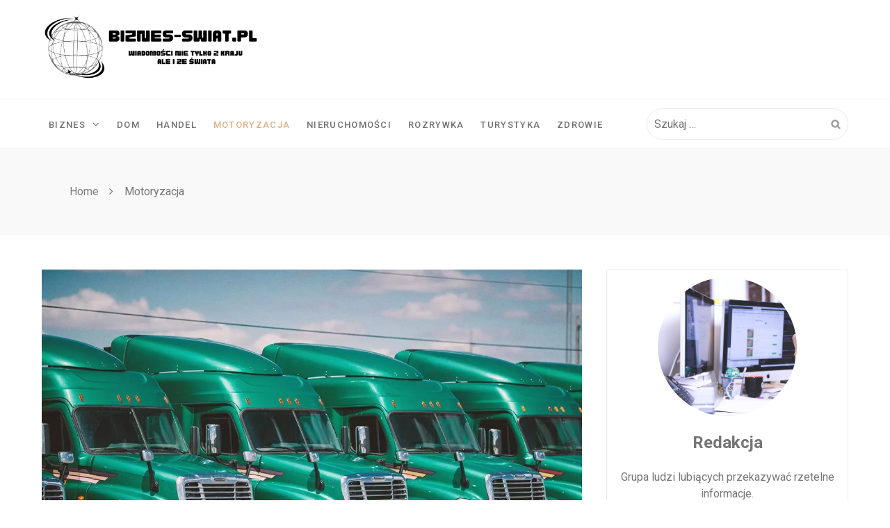

--- FILE ---
content_type: text/html; charset=UTF-8
request_url: https://biznes-swiat.pl/motoryzacja/
body_size: 9948
content:
<!doctype html>
<html lang="pl-PL">
<head itemscope itemtype="http://schema.org/WebSite">
	<meta charset="UTF-8">
	<meta name="viewport" content="width=device-width, initial-scale=1">
	<link rel="profile" href="https://gmpg.org/xfn/11">

	<meta name='robots' content='index, follow, max-image-preview:large, max-snippet:-1, max-video-preview:-1' />

	<!-- This site is optimized with the Yoast SEO plugin v18.0 - https://yoast.com/wordpress/plugins/seo/ -->
	<title>Motoryzacja Archives - Biznes-swiat.pl</title>
	<link rel="canonical" href="https://biznes-swiat.pl/motoryzacja/" />
	<link rel="next" href="https://biznes-swiat.pl/motoryzacja/page/2/" />
	<meta property="og:locale" content="pl_PL" />
	<meta property="og:type" content="article" />
	<meta property="og:title" content="Motoryzacja Archives - Biznes-swiat.pl" />
	<meta property="og:url" content="https://biznes-swiat.pl/motoryzacja/" />
	<meta property="og:site_name" content="Biznes-swiat.pl" />
	<meta name="twitter:card" content="summary_large_image" />
	<script type="application/ld+json" class="yoast-schema-graph">{"@context":"https://schema.org","@graph":[{"@type":"WebSite","@id":"https://biznes-swiat.pl/#website","url":"https://biznes-swiat.pl/","name":"Biznes-swiat.pl","description":"Wiadomości nie tylko z kraju ale i ze świata","potentialAction":[{"@type":"SearchAction","target":{"@type":"EntryPoint","urlTemplate":"https://biznes-swiat.pl/?s={search_term_string}"},"query-input":"required name=search_term_string"}],"inLanguage":"pl-PL"},{"@type":"CollectionPage","@id":"https://biznes-swiat.pl/motoryzacja/#webpage","url":"https://biznes-swiat.pl/motoryzacja/","name":"Motoryzacja Archives - Biznes-swiat.pl","isPartOf":{"@id":"https://biznes-swiat.pl/#website"},"breadcrumb":{"@id":"https://biznes-swiat.pl/motoryzacja/#breadcrumb"},"inLanguage":"pl-PL","potentialAction":[{"@type":"ReadAction","target":["https://biznes-swiat.pl/motoryzacja/"]}]},{"@type":"BreadcrumbList","@id":"https://biznes-swiat.pl/motoryzacja/#breadcrumb","itemListElement":[{"@type":"ListItem","position":1,"name":"Home","item":"https://biznes-swiat.pl/"},{"@type":"ListItem","position":2,"name":"Motoryzacja"}]}]}</script>
	<!-- / Yoast SEO plugin. -->


<link rel='dns-prefetch' href='//fonts.googleapis.com' />
<link rel="alternate" type="application/rss+xml" title="Biznes-swiat.pl &raquo; Kanał z wpisami" href="https://biznes-swiat.pl/feed/" />
<link rel="alternate" type="application/rss+xml" title="Biznes-swiat.pl &raquo; Kanał z komentarzami" href="https://biznes-swiat.pl/comments/feed/" />
<link rel="alternate" type="application/rss+xml" title="Biznes-swiat.pl &raquo; Kanał z wpisami zaszufladkowanymi do kategorii Motoryzacja" href="https://biznes-swiat.pl/motoryzacja/feed/" />
<script type="text/javascript">
window._wpemojiSettings = {"baseUrl":"https:\/\/s.w.org\/images\/core\/emoji\/14.0.0\/72x72\/","ext":".png","svgUrl":"https:\/\/s.w.org\/images\/core\/emoji\/14.0.0\/svg\/","svgExt":".svg","source":{"concatemoji":"https:\/\/biznes-swiat.pl\/wp-includes\/js\/wp-emoji-release.min.js?ver=6.1.9"}};
/*! This file is auto-generated */
!function(e,a,t){var n,r,o,i=a.createElement("canvas"),p=i.getContext&&i.getContext("2d");function s(e,t){var a=String.fromCharCode,e=(p.clearRect(0,0,i.width,i.height),p.fillText(a.apply(this,e),0,0),i.toDataURL());return p.clearRect(0,0,i.width,i.height),p.fillText(a.apply(this,t),0,0),e===i.toDataURL()}function c(e){var t=a.createElement("script");t.src=e,t.defer=t.type="text/javascript",a.getElementsByTagName("head")[0].appendChild(t)}for(o=Array("flag","emoji"),t.supports={everything:!0,everythingExceptFlag:!0},r=0;r<o.length;r++)t.supports[o[r]]=function(e){if(p&&p.fillText)switch(p.textBaseline="top",p.font="600 32px Arial",e){case"flag":return s([127987,65039,8205,9895,65039],[127987,65039,8203,9895,65039])?!1:!s([55356,56826,55356,56819],[55356,56826,8203,55356,56819])&&!s([55356,57332,56128,56423,56128,56418,56128,56421,56128,56430,56128,56423,56128,56447],[55356,57332,8203,56128,56423,8203,56128,56418,8203,56128,56421,8203,56128,56430,8203,56128,56423,8203,56128,56447]);case"emoji":return!s([129777,127995,8205,129778,127999],[129777,127995,8203,129778,127999])}return!1}(o[r]),t.supports.everything=t.supports.everything&&t.supports[o[r]],"flag"!==o[r]&&(t.supports.everythingExceptFlag=t.supports.everythingExceptFlag&&t.supports[o[r]]);t.supports.everythingExceptFlag=t.supports.everythingExceptFlag&&!t.supports.flag,t.DOMReady=!1,t.readyCallback=function(){t.DOMReady=!0},t.supports.everything||(n=function(){t.readyCallback()},a.addEventListener?(a.addEventListener("DOMContentLoaded",n,!1),e.addEventListener("load",n,!1)):(e.attachEvent("onload",n),a.attachEvent("onreadystatechange",function(){"complete"===a.readyState&&t.readyCallback()})),(e=t.source||{}).concatemoji?c(e.concatemoji):e.wpemoji&&e.twemoji&&(c(e.twemoji),c(e.wpemoji)))}(window,document,window._wpemojiSettings);
</script>
<style type="text/css">
img.wp-smiley,
img.emoji {
	display: inline !important;
	border: none !important;
	box-shadow: none !important;
	height: 1em !important;
	width: 1em !important;
	margin: 0 0.07em !important;
	vertical-align: -0.1em !important;
	background: none !important;
	padding: 0 !important;
}
</style>
	<link rel='stylesheet' id='rpt_front_style-css' href='https://biznes-swiat.pl/wp-content/plugins/related-posts-thumbnails/assets/css/front.css?ver=1.9.0' type='text/css' media='all' />
<link rel='stylesheet' id='ta-newspaper-google-fonts-css' href='//fonts.googleapis.com/css?family=Roboto%3A100%2C200%2C300%2C400%2C500%2C700&#038;ver=6.1.9' type='text/css' media='all' />
<link rel='stylesheet' id='font-awesome-css' href='https://biznes-swiat.pl/wp-content/themes/ta-newspaper/css/font-awesome.min.css?ver=6.1.9' type='text/css' media='all' />
<link rel='stylesheet' id='magnific-popup-css' href='https://biznes-swiat.pl/wp-content/themes/ta-newspaper/js/magnific-popup/magnific-popup.min.css?ver=6.1.9' type='text/css' media='all' />
<link rel='stylesheet' id='owl-carousel-css' href='https://biznes-swiat.pl/wp-content/themes/ta-newspaper/js/OwlCarousel/owl.carousel.min.css?ver=6.1.9' type='text/css' media='all' />
<link rel='stylesheet' id='ta-newspaper-style-css' href='https://biznes-swiat.pl/wp-content/themes/ta-newspaper/style.css?ver=6.1.9' type='text/css' media='all' />
<link rel='stylesheet' id='ta-newspaper-responsive-css' href='https://biznes-swiat.pl/wp-content/themes/ta-newspaper/css/responsive.min.css?ver=6.1.9' type='text/css' media='all' />
<script type='text/javascript' src='https://biznes-swiat.pl/wp-includes/js/jquery/jquery.min.js?ver=3.6.1' id='jquery-core-js'></script>
<script type='text/javascript' src='https://biznes-swiat.pl/wp-includes/js/jquery/jquery-migrate.min.js?ver=3.3.2' id='jquery-migrate-js'></script>
<script type='text/javascript' src='https://biznes-swiat.pl/wp-content/themes/ta-newspaper/js/theia-sticky-sidebar/theia-sticky-sidebar.min.js?ver=6.1.9' id='theia-sticky-sidebar-js'></script>
<script type='text/javascript' src='https://biznes-swiat.pl/wp-content/themes/ta-newspaper/js/magnific-popup/jquery.magnific-popup.min.js?ver=6.1.9' id='magnific-popup-js'></script>
<script type='text/javascript' src='https://biznes-swiat.pl/wp-content/themes/ta-newspaper/js/OwlCarousel/owl.carousel.min.js?ver=6.1.9' id='owl-carousel-js'></script>
<script type='text/javascript' src='https://biznes-swiat.pl/wp-content/themes/ta-newspaper/js/superfish.min.js?ver=6.1.9' id='superfish-js'></script>
<script type='text/javascript' src='https://biznes-swiat.pl/wp-content/themes/ta-newspaper/js/ta-newspaper-custom.min.js?ver=6.1.9' id='ta-newspaper-custom-js'></script>
<link rel="https://api.w.org/" href="https://biznes-swiat.pl/wp-json/" /><link rel="alternate" type="application/json" href="https://biznes-swiat.pl/wp-json/wp/v2/categories/4" /><link rel="EditURI" type="application/rsd+xml" title="RSD" href="https://biznes-swiat.pl/xmlrpc.php?rsd" />
<link rel="wlwmanifest" type="application/wlwmanifest+xml" href="https://biznes-swiat.pl/wp-includes/wlwmanifest.xml" />
<meta name="generator" content="WordPress 6.1.9" />
			<style>
			#related_posts_thumbnails li{
				border-right: 1px solid #dddddd;
				background-color: #ffffff			}
			#related_posts_thumbnails li:hover{
				background-color: #eeeeee;
			}
			.relpost_content{
				font-size:	12px;
				color: 		#333333;
			}
			.relpost-block-single{
				background-color: #ffffff;
				border-right: 1px solid  #dddddd;
				border-left: 1px solid  #dddddd;
				margin-right: -1px;
			}
			.relpost-block-single:hover{
				background-color: #eeeeee;
			}
		</style>

	
<!-- Global site tag (gtag.js) - Google Analytics -->
<script async src="https://www.googletagmanager.com/gtag/js?id=UA-147397559-1"></script>
<script>
  window.dataLayer = window.dataLayer || [];
  function gtag(){dataLayer.push(arguments);}
  gtag('js', new Date());

  gtag('config', 'UA-172182517-1');
</script>

  		<style type="text/css">
					.site-title a, 
			.site-description{
				position: absolute;
				clip: rect(1px, 1px, 1px, 1px);
			}
				</style>
		</head>

<body class="archive category category-motoryzacja category-4 wp-custom-logo hfeed right_sidebar" itemscope itemtype="http://schema.org/WebPage" >

    
<div id="page" class="site">
	<a class="skip-link screen-reader-text" href="#content">Skip to content</a>
	<header id="masthead" class="site-header" itemscope itemtype="http://schema.org/WPHeader">

            
                        <div  class="tan-mid-header ta-logo-left-align">
                <div class="tan-container tan-display-flex clearfix">

                   <div class="site-branding">
                                                
                                                            <div class="site-logo">
                                    <a href="https://biznes-swiat.pl/" class="custom-logo-link" rel="home"><img width="1000" height="297" src="https://biznes-swiat.pl/wp-content/uploads/2024/01/cropped-Biznes-swiat.pl_.png" class="custom-logo" alt="Biznes-swiat.pl" decoding="async" srcset="https://biznes-swiat.pl/wp-content/uploads/2024/01/cropped-Biznes-swiat.pl_.png 1000w, https://biznes-swiat.pl/wp-content/uploads/2024/01/cropped-Biznes-swiat.pl_-300x89.png 300w, https://biznes-swiat.pl/wp-content/uploads/2024/01/cropped-Biznes-swiat.pl_-768x228.png 768w" sizes="(max-width: 1000px) 100vw, 1000px" /></a>                                </div>
                                                </div><!-- .site-branding -->

                    
                </div>
           </div>

               		<nav id="site-navigation" class="main-navigation ta-menu-disable"  itemscope itemtype="http://schema.org/SiteNavigationElement">
                <div class="tan-container tan-display-flex clearfix">

        			<div id="toggle" class="toggle">
        	            <span class="one"> </span>
        	            <span class="two"> </span>
        	            <span class="three"> </span>
        	        </div>
                    
                    <div class="menu-main-wrap">
            			<div class="menu-x-container"><ul id="primary-menu" class="menu"><li id="menu-item-10" class="menu-item menu-item-type-taxonomy menu-item-object-category menu-item-has-children menu-item-10"><a href="https://biznes-swiat.pl/biznes/">Biznes</a>
<ul class="sub-menu">
	<li id="menu-item-12" class="menu-item menu-item-type-taxonomy menu-item-object-category menu-item-12"><a href="https://biznes-swiat.pl/finanse/">Finanse</a></li>
</ul>
</li>
<li id="menu-item-11" class="menu-item menu-item-type-taxonomy menu-item-object-category menu-item-11"><a href="https://biznes-swiat.pl/dom/">Dom</a></li>
<li id="menu-item-13" class="menu-item menu-item-type-taxonomy menu-item-object-category menu-item-13"><a href="https://biznes-swiat.pl/handel/">Handel</a></li>
<li id="menu-item-14" class="menu-item menu-item-type-taxonomy menu-item-object-category current-menu-item menu-item-14"><a href="https://biznes-swiat.pl/motoryzacja/" aria-current="page">Motoryzacja</a></li>
<li id="menu-item-15" class="menu-item menu-item-type-taxonomy menu-item-object-category menu-item-15"><a href="https://biznes-swiat.pl/nieruchomosci/">Nieruchomości</a></li>
<li id="menu-item-16" class="menu-item menu-item-type-taxonomy menu-item-object-category menu-item-16"><a href="https://biznes-swiat.pl/rozrywka/">Rozrywka</a></li>
<li id="menu-item-17" class="menu-item menu-item-type-taxonomy menu-item-object-category menu-item-17"><a href="https://biznes-swiat.pl/turystyka/">Turystyka</a></li>
<li id="menu-item-18" class="menu-item menu-item-type-taxonomy menu-item-object-category menu-item-18"><a href="https://biznes-swiat.pl/zdrowie/">Zdrowie</a></li>
</ul></div>                    </div>

                                            
                                            
                        <div class="header-search">
                            <form role="search" method="get" class="search-form" action="https://biznes-swiat.pl/">
				<label>
					<span class="screen-reader-text">Szukaj:</span>
					<input type="search" class="search-field" placeholder="Szukaj &hellip;" value="" name="s" />
				</label>
				<input type="submit" class="search-submit" value="Szukaj" />
			</form>                        </div>
                    
                </div>
    		</nav><!-- #site-navigation -->

	</header><!-- #masthead -->
    			<div class="header-banner-container"  itemscope itemtype="http://schema.org/BreadcrumbList" >
                <div class="tan-container">
    				<div class="page-title-wrap">
    					<nav role="navigation" aria-label="Breadcrumbs" class="breadcrumb-trail breadcrumbs" itemprop="breadcrumb"><ul class="trail-items" itemscope itemtype="http://schema.org/BreadcrumbList"><meta name="numberOfItems" content="2" /><meta name="itemListOrder" content="Ascending" /><li itemprop="itemListElement" itemscope itemtype="http://schema.org/ListItem" class="trail-item trail-begin"><a href="https://biznes-swiat.pl/" rel="home" itemprop="item"><span itemprop="name">Home</span></a><meta itemprop="position" content="1" /></li><li itemprop="itemListElement" itemscope itemtype="http://schema.org/ListItem" class="trail-item trail-end"><span itemprop="item"><span itemprop="name">Motoryzacja</span></span><meta itemprop="position" content="2" /></li></ul></nav>    				</div>
                </div>
			</div>
			<div id="content" class="site-content">
    <div class="tan-container clearfix">
		<div id="primary" class="content-area">
		<main id="main" class="site-main">

		
			
<article id="post-2713" class="post-2713 post type-post status-publish format-standard has-post-thumbnail hentry category-motoryzacja" itemscope itemtype="https://schema.org/Blog">
	<header class="entry-header">
		<img class="post-page-image" src="https://biznes-swiat.pl/wp-content/uploads/2025/01/wazne-aspekty-dotyczace-czesci-do-ciagnikow-siodlowych-img.webp" alt="Ważne Aspekty Dotyczące Części Do Ciągników Siodłowych" title="Ważne Aspekty Dotyczące Części Do Ciągników Siodłowych" />            <div class="slider-cat">
                                    <a class=" cat_motoryzacja" href="https://biznes-swiat.pl/motoryzacja/">
                        Motoryzacja                    </a>
                            </div>
        <h2 class="entry-title"><a href="https://biznes-swiat.pl/wazne-aspekty-dotyczace-czesci-do-ciagnikow-siodlowych/" rel="bookmark">Ważne Aspekty Dotyczące Części Do Ciągników Siodłowych</a></h2>    <div class="entry-meta">
        <div class="comment-author-date">
            <span class="byline"><span class="author vcard"><a class="url fn n" href="https://biznes-swiat.pl/author/admin/"><i class="fa fa-user-o" aria-hidden="true"></i>Redakcja</a></span></span>            
            <span class="posted-on"><a href="https://biznes-swiat.pl/wazne-aspekty-dotyczace-czesci-do-ciagnikow-siodlowych/" rel="bookmark"><i class="fa fa-calendar" aria-hidden="true"></i><time class="entry-date published updated" datetime="2025-01-02T12:16:00+00:00">2 stycznia, 2025</time></a></span>            
                        <span class="post-comment"><a href="https://biznes-swiat.pl/wazne-aspekty-dotyczace-czesci-do-ciagnikow-siodlowych/#respond"><i class="fa fa-comment-o" aria-hidden="true"></i>0 comment</a></span>
                    </div>
    </div><!-- .entry-meta -->

	</header><!-- .entry-header -->

	<div class="entry-content">
		<p>Ciągniki siodłowe to podstawa funkcjonowania wielu działań logistycznych w Polsce. Jako kluczowy element przemysłu transportowego, ciągniki siodłowe wymagają regularnej konserwacji i wymiany części. To nie tylko przedłuża żywotność pojazdu, ale także zwiększa bezpieczeństwo na drodze. Różnorodność Części Ciągnikowych Na skomplikowaną maszynę, jaką jest ciągnik siodłowy, składa się wiele różnych części. Od silnika, przez układ hamulcowy, [&hellip;]</p>
                <a class="read-more" href="https://biznes-swiat.pl/wazne-aspekty-dotyczace-czesci-do-ciagnikow-siodlowych/">Czytaj więcej<i class="fa fa-angle-right " aria-hidden="true"></i></a>
            	</div><!-- .entry-content -->

	
</article><!-- #post-2713 -->

<article id="post-2695" class="post-2695 post type-post status-publish format-standard has-post-thumbnail hentry category-motoryzacja" itemscope itemtype="https://schema.org/Blog">
	<header class="entry-header">
		<img class="post-page-image" src="https://biznes-swiat.pl/wp-content/uploads/2024/11/samochody-poleasingowe-czy-samochod-po-leasingu-to-dobry-wybor-na-dlugi-okres-uzytkowania-img.webp" alt="Samochody poleasingowe: czy samochód po leasingu to dobry wybór na długi okres użytkowania?" title="Samochody poleasingowe: czy samochód po leasingu to dobry wybór na długi okres użytkowania?" />            <div class="slider-cat">
                                    <a class=" cat_motoryzacja" href="https://biznes-swiat.pl/motoryzacja/">
                        Motoryzacja                    </a>
                            </div>
        <h2 class="entry-title"><a href="https://biznes-swiat.pl/samochody-poleasingowe-czy-samochod-po-leasingu-to-dobry-wybor-na-dlugi-okres-uzytkowania/" rel="bookmark">Samochody poleasingowe: czy samochód po leasingu to dobry wybór na długi okres użytkowania?</a></h2>    <div class="entry-meta">
        <div class="comment-author-date">
            <span class="byline"><span class="author vcard"><a class="url fn n" href="https://biznes-swiat.pl/author/admin/"><i class="fa fa-user-o" aria-hidden="true"></i>Redakcja</a></span></span>            
            <span class="posted-on"><a href="https://biznes-swiat.pl/samochody-poleasingowe-czy-samochod-po-leasingu-to-dobry-wybor-na-dlugi-okres-uzytkowania/" rel="bookmark"><i class="fa fa-calendar" aria-hidden="true"></i><time class="entry-date published updated" datetime="2024-10-05T17:57:00+00:00">5 października, 2024</time></a></span>            
                        <span class="post-comment"><a href="https://biznes-swiat.pl/samochody-poleasingowe-czy-samochod-po-leasingu-to-dobry-wybor-na-dlugi-okres-uzytkowania/#respond"><i class="fa fa-comment-o" aria-hidden="true"></i>0 comment</a></span>
                    </div>
    </div><!-- .entry-meta -->

	</header><!-- .entry-header -->

	<div class="entry-content">
		<p>Co to są samochody poleasingowe? Samochody poleasingowe to pojazdy, które wcześniej były wykorzystywane przez firmy w ramach umowy leasingowej. Po zakończeniu okresu leasingu, auta te wracają do firmy leasingowej lub sprzedawcy, a następnie są oferowane na rynku wtórnym. Zazwyczaj są to samochody, które były użytkowane przez firmy, co sprawia, że ich przebieg i stan techniczny [&hellip;]</p>
                <a class="read-more" href="https://biznes-swiat.pl/samochody-poleasingowe-czy-samochod-po-leasingu-to-dobry-wybor-na-dlugi-okres-uzytkowania/">Czytaj więcej<i class="fa fa-angle-right " aria-hidden="true"></i></a>
            	</div><!-- .entry-content -->

	
</article><!-- #post-2695 -->

<article id="post-2638" class="post-2638 post type-post status-publish format-standard has-post-thumbnail hentry category-motoryzacja" itemscope itemtype="https://schema.org/Blog">
	<header class="entry-header">
		<img class="post-page-image" src="https://biznes-swiat.pl/wp-content/uploads/2024/06/leasing-samochodow-ciezarowych-elastyczne-finansowanie-twojej-floty-img.webp" alt="Leasing Samochodów Ciężarowych: Elastyczne Finansowanie Twojej Floty" title="Leasing Samochodów Ciężarowych: Elastyczne Finansowanie Twojej Floty" />            <div class="slider-cat">
                                    <a class=" cat_motoryzacja" href="https://biznes-swiat.pl/motoryzacja/">
                        Motoryzacja                    </a>
                            </div>
        <h2 class="entry-title"><a href="https://biznes-swiat.pl/leasing-samochodow-ciezarowych-elastyczne-finansowanie-twojej-floty/" rel="bookmark">Leasing Samochodów Ciężarowych: Elastyczne Finansowanie Twojej Floty</a></h2>    <div class="entry-meta">
        <div class="comment-author-date">
            <span class="byline"><span class="author vcard"><a class="url fn n" href="https://biznes-swiat.pl/author/admin/"><i class="fa fa-user-o" aria-hidden="true"></i>Redakcja</a></span></span>            
            <span class="posted-on"><a href="https://biznes-swiat.pl/leasing-samochodow-ciezarowych-elastyczne-finansowanie-twojej-floty/" rel="bookmark"><i class="fa fa-calendar" aria-hidden="true"></i><time class="entry-date published updated" datetime="2024-06-10T11:41:00+00:00">10 czerwca, 2024</time></a></span>            
                        <span class="post-comment"><a href="https://biznes-swiat.pl/leasing-samochodow-ciezarowych-elastyczne-finansowanie-twojej-floty/#respond"><i class="fa fa-comment-o" aria-hidden="true"></i>0 comment</a></span>
                    </div>
    </div><!-- .entry-meta -->

	</header><!-- .entry-header -->

	<div class="entry-content">
		<p>Leasing samochodów ciężarowych stanowi atrakcyjną alternatywę dla zakupu, oferując przedsiębiorstwom transportowym elastyczność finansową i dostosowanie do bieżących potrzeb biznesowych. W obliczu dynamicznie zmieniającego się rynku i rosnących wymagań dotyczących efektywności oraz zrównoważonego rozwoju, leasing pojazdów ciężarowych otwiera nowe możliwości dla firm działających w branży transportowej. Elastyczność i Dostosowanie do Potrzeb Biznesowych Leasing umożliwia przedsiębiorstwom dostosowanie [&hellip;]</p>
                <a class="read-more" href="https://biznes-swiat.pl/leasing-samochodow-ciezarowych-elastyczne-finansowanie-twojej-floty/">Czytaj więcej<i class="fa fa-angle-right " aria-hidden="true"></i></a>
            	</div><!-- .entry-content -->

	
</article><!-- #post-2638 -->

<article id="post-2622" class="post-2622 post type-post status-publish format-standard has-post-thumbnail hentry category-motoryzacja" itemscope itemtype="https://schema.org/Blog">
	<header class="entry-header">
		<img class="post-page-image" src="https://biznes-swiat.pl/wp-content/uploads/2024/04/wynajem-naczep-elastyczne-rozwiazanie-dla-zwiekszenia-potencjalu-twojej-floty-img.webp" alt="Wynajem naczep &#8211; elastyczne rozwiązanie dla zwiększenia potencjału Twojej floty" title="Wynajem naczep &#8211; elastyczne rozwiązanie dla zwiększenia potencjału Twojej floty" />            <div class="slider-cat">
                                    <a class=" cat_motoryzacja" href="https://biznes-swiat.pl/motoryzacja/">
                        Motoryzacja                    </a>
                            </div>
        <h2 class="entry-title"><a href="https://biznes-swiat.pl/wynajem-naczep-elastyczne-rozwiazanie-dla-zwiekszenia-potencjalu-twojej-floty/" rel="bookmark">Wynajem naczep &#8211; elastyczne rozwiązanie dla zwiększenia potencjału Twojej floty</a></h2>    <div class="entry-meta">
        <div class="comment-author-date">
            <span class="byline"><span class="author vcard"><a class="url fn n" href="https://biznes-swiat.pl/author/admin/"><i class="fa fa-user-o" aria-hidden="true"></i>Redakcja</a></span></span>            
            <span class="posted-on"><a href="https://biznes-swiat.pl/wynajem-naczep-elastyczne-rozwiazanie-dla-zwiekszenia-potencjalu-twojej-floty/" rel="bookmark"><i class="fa fa-calendar" aria-hidden="true"></i><time class="entry-date published updated" datetime="2024-05-06T15:09:00+00:00">6 maja, 2024</time></a></span>            
                        <span class="post-comment"><a href="https://biznes-swiat.pl/wynajem-naczep-elastyczne-rozwiazanie-dla-zwiekszenia-potencjalu-twojej-floty/#respond"><i class="fa fa-comment-o" aria-hidden="true"></i>0 comment</a></span>
                    </div>
    </div><!-- .entry-meta -->

	</header><!-- .entry-header -->

	<div class="entry-content">
		<p>W dzisiejszym świecie logistyki i transportu, gdzie elastyczność i adaptacja do zmieniających się potrzeb rynkowych są kluczowe, wynajem naczep wyłania się jako strategiczne rozwiązanie dla wielu firm. Zapewnia on nie tylko możliwość szybkiego reagowania na wzrost zapotrzebowania, ale także oferuje korzyści finansowe i operacyjne. Oto dlaczego warto rozważyć wynajem naczep dla Twojej działalności. Elastyczność i [&hellip;]</p>
                <a class="read-more" href="https://biznes-swiat.pl/wynajem-naczep-elastyczne-rozwiazanie-dla-zwiekszenia-potencjalu-twojej-floty/">Czytaj więcej<i class="fa fa-angle-right " aria-hidden="true"></i></a>
            	</div><!-- .entry-content -->

	
</article><!-- #post-2622 -->

<article id="post-2619" class="post-2619 post type-post status-publish format-standard has-post-thumbnail hentry category-motoryzacja" itemscope itemtype="https://schema.org/Blog">
	<header class="entry-header">
		<img class="post-page-image" src="https://biznes-swiat.pl/wp-content/uploads/2024/04/inwestycja-ktora-sie-oplaca-poleasingowe-ciagniki-siodlowe-img.webp" alt="Inwestycja, która się opłaca: Poleasingowe Ciągniki Siodłowe" title="Inwestycja, która się opłaca: Poleasingowe Ciągniki Siodłowe" />            <div class="slider-cat">
                                    <a class=" cat_motoryzacja" href="https://biznes-swiat.pl/motoryzacja/">
                        Motoryzacja                    </a>
                            </div>
        <h2 class="entry-title"><a href="https://biznes-swiat.pl/inwestycja-ktora-sie-oplaca-poleasingowe-ciagniki-siodlowe/" rel="bookmark">Inwestycja, która się opłaca: Poleasingowe Ciągniki Siodłowe</a></h2>    <div class="entry-meta">
        <div class="comment-author-date">
            <span class="byline"><span class="author vcard"><a class="url fn n" href="https://biznes-swiat.pl/author/admin/"><i class="fa fa-user-o" aria-hidden="true"></i>Redakcja</a></span></span>            
            <span class="posted-on"><a href="https://biznes-swiat.pl/inwestycja-ktora-sie-oplaca-poleasingowe-ciagniki-siodlowe/" rel="bookmark"><i class="fa fa-calendar" aria-hidden="true"></i><time class="entry-date published updated" datetime="2024-05-04T16:03:00+00:00">4 maja, 2024</time></a></span>            
                        <span class="post-comment"><a href="https://biznes-swiat.pl/inwestycja-ktora-sie-oplaca-poleasingowe-ciagniki-siodlowe/#respond"><i class="fa fa-comment-o" aria-hidden="true"></i>0 comment</a></span>
                    </div>
    </div><!-- .entry-meta -->

	</header><!-- .entry-header -->

	<div class="entry-content">
		<p>Ciągniki siodłowe stanowią fundament dla wielu przedsiębiorstw transportowych i logistycznych, umożliwiając przewóz różnorodnych ładunków na długie dystanse. Zakup nowego ciągnika siodłowego może być jednak dużym obciążeniem finansowym, zwłaszcza dla firm na początku drogi lub takich, które chcą ekonomicznie zarządzać swoją flotą. Rozwiązaniem tego problemu mogą być poleasingowe ciągniki siodłowe, które oferują równie wysoką jakość przy [&hellip;]</p>
                <a class="read-more" href="https://biznes-swiat.pl/inwestycja-ktora-sie-oplaca-poleasingowe-ciagniki-siodlowe/">Czytaj więcej<i class="fa fa-angle-right " aria-hidden="true"></i></a>
            	</div><!-- .entry-content -->

	
</article><!-- #post-2619 -->

<article id="post-2601" class="post-2601 post type-post status-publish format-standard has-post-thumbnail hentry category-motoryzacja" itemscope itemtype="https://schema.org/Blog">
	<header class="entry-header">
		<img class="post-page-image" src="https://biznes-swiat.pl/wp-content/uploads/2024/03/ochrona-i-styl-znajdz-idealne-pokrowce-na-swoje-fotele-samochodowe-img.webp" alt="Ochrona i styl: znajdź idealne pokrowce na swoje fotele samochodowe!" title="Ochrona i styl: znajdź idealne pokrowce na swoje fotele samochodowe!" />            <div class="slider-cat">
                                    <a class=" cat_motoryzacja" href="https://biznes-swiat.pl/motoryzacja/">
                        Motoryzacja                    </a>
                            </div>
        <h2 class="entry-title"><a href="https://biznes-swiat.pl/ochrona-i-styl-znajdz-idealne-pokrowce-na-swoje-fotele-samochodowe/" rel="bookmark">Ochrona i styl: znajdź idealne pokrowce na swoje fotele samochodowe!</a></h2>    <div class="entry-meta">
        <div class="comment-author-date">
            <span class="byline"><span class="author vcard"><a class="url fn n" href="https://biznes-swiat.pl/author/admin/"><i class="fa fa-user-o" aria-hidden="true"></i>Redakcja</a></span></span>            
            <span class="posted-on"><a href="https://biznes-swiat.pl/ochrona-i-styl-znajdz-idealne-pokrowce-na-swoje-fotele-samochodowe/" rel="bookmark"><i class="fa fa-calendar" aria-hidden="true"></i><time class="entry-date published updated" datetime="2024-03-16T12:45:10+00:00">16 marca, 2024</time></a></span>            
                        <span class="post-comment"><a href="https://biznes-swiat.pl/ochrona-i-styl-znajdz-idealne-pokrowce-na-swoje-fotele-samochodowe/#respond"><i class="fa fa-comment-o" aria-hidden="true"></i>0 comment</a></span>
                    </div>
    </div><!-- .entry-meta -->

	</header><!-- .entry-header -->

	<div class="entry-content">
		<p>Ochrona przed zużyciem Kiedy myślimy o ochronie wnętrza naszego samochodu, fotele często przynoszą się na myśl jako miejsce szczególnie narażone na zużycie. Codzienne użytkowanie, kontakt z ubraniami czy nawet niespodziewane wypadki mogą szybko zniszczyć oryginalne tapicerki. Dlatego też, inwestycja w wysokiej jakości pokrowce na fotele może znacząco przedłużyć żywotność oryginalnych siedzeń. Niezależnie od tego, czy [&hellip;]</p>
                <a class="read-more" href="https://biznes-swiat.pl/ochrona-i-styl-znajdz-idealne-pokrowce-na-swoje-fotele-samochodowe/">Czytaj więcej<i class="fa fa-angle-right " aria-hidden="true"></i></a>
            	</div><!-- .entry-content -->

	
</article><!-- #post-2601 -->

<article id="post-2457" class="post-2457 post type-post status-publish format-standard has-post-thumbnail hentry category-motoryzacja" itemscope itemtype="https://schema.org/Blog">
	<header class="entry-header">
		<img class="post-page-image" src="https://biznes-swiat.pl/wp-content/uploads/2023/09/dlaczego-warto-wynajac-luksusowa-limuzyne-img.jpg" alt="Dlaczego warto wynająć luksusową limuzynę?" title="Dlaczego warto wynająć luksusową limuzynę?" />            <div class="slider-cat">
                                    <a class=" cat_motoryzacja" href="https://biznes-swiat.pl/motoryzacja/">
                        Motoryzacja                    </a>
                            </div>
        <h2 class="entry-title"><a href="https://biznes-swiat.pl/dlaczego-warto-wynajac-luksusowa-limuzyne/" rel="bookmark">Dlaczego warto wynająć luksusową limuzynę?</a></h2>    <div class="entry-meta">
        <div class="comment-author-date">
            <span class="byline"><span class="author vcard"><a class="url fn n" href="https://biznes-swiat.pl/author/admin/"><i class="fa fa-user-o" aria-hidden="true"></i>Redakcja</a></span></span>            
            <span class="posted-on"><a href="https://biznes-swiat.pl/dlaczego-warto-wynajac-luksusowa-limuzyne/" rel="bookmark"><i class="fa fa-calendar" aria-hidden="true"></i><time class="entry-date published updated" datetime="2023-08-02T14:46:49+00:00">2 sierpnia, 2023</time></a></span>            
                        <span class="post-comment"><a href="https://biznes-swiat.pl/dlaczego-warto-wynajac-luksusowa-limuzyne/#respond"><i class="fa fa-comment-o" aria-hidden="true"></i>0 comment</a></span>
                    </div>
    </div><!-- .entry-meta -->

	</header><!-- .entry-header -->

	<div class="entry-content">
		<p>Wypożyczalnie samochodów to nie tylko miejsce, w którym można znaleźć typowe samochody na wynajem. Oferują one także szeroki wybór luksusowych aut, które spełniają najwyższe standardy komfortu i elegancji. To nie tylko wybór dla firm, które chcą zachwycić swoich klientów, ale także dla osób indywidualnych, pragnących uczynić szczególne okazje jeszcze bardziej wyjątkowymi. Samochody luksusowe – wyposażenie [&hellip;]</p>
                <a class="read-more" href="https://biznes-swiat.pl/dlaczego-warto-wynajac-luksusowa-limuzyne/">Czytaj więcej<i class="fa fa-angle-right " aria-hidden="true"></i></a>
            	</div><!-- .entry-content -->

	
</article><!-- #post-2457 -->

<article id="post-2328" class="post-2328 post type-post status-publish format-standard has-post-thumbnail hentry category-motoryzacja" itemscope itemtype="https://schema.org/Blog">
	<header class="entry-header">
		<img class="post-page-image" src="https://biznes-swiat.pl/wp-content/uploads/2023/05/naglowek-1-wybieraj-opony-dostosowane-do-warunkow-drogowych-img.webp" alt="Nagłówek 1: Wybieraj opony dostosowane do warunków drogowych" title="Nagłówek 1: Wybieraj opony dostosowane do warunków drogowych" />            <div class="slider-cat">
                                    <a class=" cat_motoryzacja" href="https://biznes-swiat.pl/motoryzacja/">
                        Motoryzacja                    </a>
                            </div>
        <h2 class="entry-title"><a href="https://biznes-swiat.pl/naglowek-1-wybieraj-opony-dostosowane-do-warunkow-drogowych/" rel="bookmark">Nagłówek 1: Wybieraj opony dostosowane do warunków drogowych</a></h2>    <div class="entry-meta">
        <div class="comment-author-date">
            <span class="byline"><span class="author vcard"><a class="url fn n" href="https://biznes-swiat.pl/author/admin/"><i class="fa fa-user-o" aria-hidden="true"></i>Redakcja</a></span></span>            
            <span class="posted-on"><a href="https://biznes-swiat.pl/naglowek-1-wybieraj-opony-dostosowane-do-warunkow-drogowych/" rel="bookmark"><i class="fa fa-calendar" aria-hidden="true"></i><time class="entry-date published updated" datetime="2023-06-20T12:12:08+00:00">20 czerwca, 2023</time></a></span>            
                        <span class="post-comment"><a href="https://biznes-swiat.pl/naglowek-1-wybieraj-opony-dostosowane-do-warunkow-drogowych/#respond"><i class="fa fa-comment-o" aria-hidden="true"></i>0 comment</a></span>
                    </div>
    </div><!-- .entry-meta -->

	</header><!-- .entry-header -->

	<div class="entry-content">
		<p>Bezpieczeństwo na drodze zależy w dużej mierze od właściwego doboru opon. Pierwszą zasadą bezpieczeństwa przy wyborze opon jest dostosowanie ich do warunków drogowych, z jakimi najczęściej się spotykasz. Jeżeli przede wszystkim poruszasz się po suchych i dobrze utrzymanych drogach, warto postawić na opony letnie. Charakteryzują się one dobrą przyczepnością i krótszą drogą hamowania na suchym [&hellip;]</p>
                <a class="read-more" href="https://biznes-swiat.pl/naglowek-1-wybieraj-opony-dostosowane-do-warunkow-drogowych/">Czytaj więcej<i class="fa fa-angle-right " aria-hidden="true"></i></a>
            	</div><!-- .entry-content -->

	
</article><!-- #post-2328 -->

<article id="post-2209" class="post-2209 post type-post status-publish format-standard has-post-thumbnail hentry category-motoryzacja" itemscope itemtype="https://schema.org/Blog">
	<header class="entry-header">
		<img class="post-page-image" src="https://biznes-swiat.pl/wp-content/uploads/2023/01/profesjonalne-szkolenia-pdr-i-ich-typy-img.jpg" alt="Profesjonalne szkolenia PDR i ich typy" title="Profesjonalne szkolenia PDR i ich typy" />            <div class="slider-cat">
                                    <a class=" cat_motoryzacja" href="https://biznes-swiat.pl/motoryzacja/">
                        Motoryzacja                    </a>
                            </div>
        <h2 class="entry-title"><a href="https://biznes-swiat.pl/profesjonalne-szkolenia-pdr-i-ich-typy/" rel="bookmark">Profesjonalne szkolenia PDR i ich typy</a></h2>    <div class="entry-meta">
        <div class="comment-author-date">
            <span class="byline"><span class="author vcard"><a class="url fn n" href="https://biznes-swiat.pl/author/admin/"><i class="fa fa-user-o" aria-hidden="true"></i>Redakcja</a></span></span>            
            <span class="posted-on"><a href="https://biznes-swiat.pl/profesjonalne-szkolenia-pdr-i-ich-typy/" rel="bookmark"><i class="fa fa-calendar" aria-hidden="true"></i><time class="entry-date published updated" datetime="2023-01-22T18:21:09+00:00">22 stycznia, 2023</time></a></span>            
                        <span class="post-comment"><a href="https://biznes-swiat.pl/profesjonalne-szkolenia-pdr-i-ich-typy/#respond"><i class="fa fa-comment-o" aria-hidden="true"></i>0 comment</a></span>
                    </div>
    </div><!-- .entry-meta -->

	</header><!-- .entry-header -->

	<div class="entry-content">
		<p>W dzisiejszych czasach można zauważyć znaczący wzrost zainteresowania różnorodnymi usługami o charakterze motoryzacyjnym. Do ich grona można zaliczyć między innymi działania opisywane skrótem PDR. Jest to skrót od angielskiej nazwy „Paintless Dent Repair&#8221; oznaczającej usuwanie wgnieceń karoserii bez potrzeby lakierowania. Najczęściej metoda ta dotyczy uszkodzeń po gradobiciu, aktów wandalizmu oraz szkód, które powstały w wyniku [&hellip;]</p>
                <a class="read-more" href="https://biznes-swiat.pl/profesjonalne-szkolenia-pdr-i-ich-typy/">Czytaj więcej<i class="fa fa-angle-right " aria-hidden="true"></i></a>
            	</div><!-- .entry-content -->

	
</article><!-- #post-2209 -->

<article id="post-1834" class="post-1834 post type-post status-publish format-standard has-post-thumbnail hentry category-motoryzacja" itemscope itemtype="https://schema.org/Blog">
	<header class="entry-header">
		<img class="post-page-image" src="https://biznes-swiat.pl/wp-content/uploads/2022/01/jak-obliczany-jest-czas-pracy-kierowcow-img.jpg" alt="Jak obliczany jest czas pracy kierowców?" title="Jak obliczany jest czas pracy kierowców?" />            <div class="slider-cat">
                                    <a class=" cat_motoryzacja" href="https://biznes-swiat.pl/motoryzacja/">
                        Motoryzacja                    </a>
                            </div>
        <h2 class="entry-title"><a href="https://biznes-swiat.pl/jak-obliczany-jest-czas-pracy-kierowcow/" rel="bookmark">Jak obliczany jest czas pracy kierowców?</a></h2>    <div class="entry-meta">
        <div class="comment-author-date">
            <span class="byline"><span class="author vcard"><a class="url fn n" href="https://biznes-swiat.pl/author/admin/"><i class="fa fa-user-o" aria-hidden="true"></i>Redakcja</a></span></span>            
            <span class="posted-on"><a href="https://biznes-swiat.pl/jak-obliczany-jest-czas-pracy-kierowcow/" rel="bookmark"><i class="fa fa-calendar" aria-hidden="true"></i><time class="entry-date published updated" datetime="2022-02-18T19:12:27+00:00">18 lutego, 2022</time></a></span>            
                        <span class="post-comment"><a href="https://biznes-swiat.pl/jak-obliczany-jest-czas-pracy-kierowcow/#respond"><i class="fa fa-comment-o" aria-hidden="true"></i>0 comment</a></span>
                    </div>
    </div><!-- .entry-meta -->

	</header><!-- .entry-header -->

	<div class="entry-content">
		<p>Kierowcy zawodowi, którzy prowadzą auta powyżej trzech i pół tony lub też autobusy, powinni zwracać uwagę na długość czasu pracy. Wynosi on od 9 do 10 godzin dziennie, maksymalnie jest to 56 godzin w tygodniu. Oczywiście przepisy jasno określają zasady, warto zwrócić uwagę, iż obecnie możemy także wykorzystać specjalne programy komputerowe, które mogą zbierać dane [&hellip;]</p>
                <a class="read-more" href="https://biznes-swiat.pl/jak-obliczany-jest-czas-pracy-kierowcow/">Czytaj więcej<i class="fa fa-angle-right " aria-hidden="true"></i></a>
            	</div><!-- .entry-content -->

	
</article><!-- #post-1834 -->

	<nav class="navigation pagination" aria-label="Wpisy">
		<h2 class="screen-reader-text">Nawigacja po wpisach</h2>
		<div class="nav-links"><span aria-current="page" class="page-numbers current">1</span>
<a class="page-numbers" href="https://biznes-swiat.pl/motoryzacja/page/2/">2</a>
<span class="page-numbers dots">&hellip;</span>
<a class="page-numbers" href="https://biznes-swiat.pl/motoryzacja/page/5/">5</a>
<a class="next page-numbers" href="https://biznes-swiat.pl/motoryzacja/page/2/">Następny</a></div>
	</nav>
		</main><!-- #main -->
	</div><!-- #primary -->


<aside id="secondary" class="widget-area sidebar-right" itemscope itemtype="http://schema.org/WPSideBar">
	<section id="ta_newspaper_author_widget-2" class="widget widget_ta_newspaper_author_widget">            <div class="author-box-wrap">

                                    <div style="background-image: url(https://biznes-swiat.pl/wp-content/uploads/2020/03/startup-849804_1280.jpg);" class="img-wrap">
                    </div>
                
                <div class="author-name-desc">
                    <h2>Redakcja</h2>                     <p>Grupa ludzi lubiących przekazywać rzetelne informacje.</p> 
                    <div class="ta-author-social">

                        
                        
                        
                        
                    </div>

                </div>

            </div>
        </section><section id="search-2" class="widget widget_search"><form role="search" method="get" class="search-form" action="https://biznes-swiat.pl/">
				<label>
					<span class="screen-reader-text">Szukaj:</span>
					<input type="search" class="search-field" placeholder="Szukaj &hellip;" value="" name="s" />
				</label>
				<input type="submit" class="search-submit" value="Szukaj" />
			</form></section><section id="ta_newspaper_recent_blog_widget-2" class="widget widget_ta_newspaper_recent_blog_widget">            <div class="recent-blog-wrap">
                <div class="recent-blog-contents">
                                            <h2 class="widget-title">Handel</h2>                    
                            <div class="recent-blog-main-wrap">
                                <div class="recent-blog-loop-wrap">
                                                                                    <div class="loop-posts-blog-recent clearfix">
                                                
                                                    <div class="recent-post-image">
                                                        <a href="https://biznes-swiat.pl/dell-pomoc-jak-skorzystac-z-pomocy-netnite/">
                                                            <img src="https://biznes-swiat.pl/wp-content/uploads/2025/02/work-14-Kopia-150x130.jpg" alt="Dell pomoc – jak skorzystać z pomocy NetNite?" title="Dell pomoc – jak skorzystać z pomocy NetNite?" />
                                                        </a>
                                                    </div>
                                                    
                                                                                                            <div class="wrap-meta-title">

                                                            <div class="title-recent-post">
                                                                <h4><a href="https://biznes-swiat.pl/dell-pomoc-jak-skorzystac-z-pomocy-netnite/">Dell pomoc – jak skorzystać z pomocy NetNite?</h4></a>
                                                            </div>

                                                            <p>Dell pomoc to kluczowy element zapewniający prawidłowe funkcjonowanie urządzeń tej...</p>

                                                        </div>
                                                                                                    </div>
                                                                                            <div class="loop-posts-blog-recent clearfix">
                                                
                                                    <div class="recent-post-image">
                                                        <a href="https://biznes-swiat.pl/jak-prawidlowo-budowac-baze-klientow-w-call-center/">
                                                            <img src="https://biznes-swiat.pl/wp-content/uploads/2024/11/office-620817_1280-150x130.jpg" alt="Jak prawidłowo budować bazę klientów w Call Center?" title="Jak prawidłowo budować bazę klientów w Call Center?" />
                                                        </a>
                                                    </div>
                                                    
                                                                                                            <div class="wrap-meta-title">

                                                            <div class="title-recent-post">
                                                                <h4><a href="https://biznes-swiat.pl/jak-prawidlowo-budowac-baze-klientow-w-call-center/">Jak prawidłowo budować bazę klientów w Call Center?</h4></a>
                                                            </div>

                                                            <p>Budowanie bazy klientów w Call Center to jedno z kluczowych...</p>

                                                        </div>
                                                                                                    </div>
                                                                                            <div class="loop-posts-blog-recent clearfix">
                                                
                                                    <div class="recent-post-image">
                                                        <a href="https://biznes-swiat.pl/letnia-elegancja-jak-mezczyzna-moze-zachowac-styl-i-komfort-podczas-cieplejszych-dni/">
                                                            <img src="https://biznes-swiat.pl/wp-content/uploads/2024/05/spm39-150x130.png" alt="Letnia elegancja. Jak mężczyzna może zachować styl i komfort podczas cieplejszych dni" title="Letnia elegancja. Jak mężczyzna może zachować styl i komfort podczas cieplejszych dni" />
                                                        </a>
                                                    </div>
                                                    
                                                                                                            <div class="wrap-meta-title">

                                                            <div class="title-recent-post">
                                                                <h4><a href="https://biznes-swiat.pl/letnia-elegancja-jak-mezczyzna-moze-zachowac-styl-i-komfort-podczas-cieplejszych-dni/">Letnia elegancja. Jak mężczyzna może zachować styl i komfort podczas cieplejszych dni</h4></a>
                                                            </div>

                                                            <p>Lato stawia przed mężczyznami wyjątkowe wyzwania stylistyczne – jak połączyć...</p>

                                                        </div>
                                                                                                    </div>
                                                                                            <div class="loop-posts-blog-recent clearfix">
                                                
                                                    <div class="recent-post-image">
                                                        <a href="https://biznes-swiat.pl/kozaki-damskie-na-slupku-elegancja-i-komfort-z-marka-carinii/">
                                                            <img src="https://biznes-swiat.pl/wp-content/uploads/2024/03/B9319-T30-000-000-E55-M-0002_1-2-3-x1200-jpg-150x130.webp" alt="Kozaki Damskie na Słupku: Elegancja i Komfort z Marką Carinii" title="Kozaki Damskie na Słupku: Elegancja i Komfort z Marką Carinii" />
                                                        </a>
                                                    </div>
                                                    
                                                                                                            <div class="wrap-meta-title">

                                                            <div class="title-recent-post">
                                                                <h4><a href="https://biznes-swiat.pl/kozaki-damskie-na-slupku-elegancja-i-komfort-z-marka-carinii/">Kozaki Damskie na Słupku: Elegancja i Komfort z Marką Carinii</h4></a>
                                                            </div>

                                                            <p>W świecie mody każda kobieta poszukuje idealnych butów, które nie...</p>

                                                        </div>
                                                                                                    </div>
                                                                            </div>
                            </div>

                                            
                    
                </div>
            </div>
        </section>
		<section id="recent-posts-2" class="widget widget_recent_entries">
		<h2 class="widget-title">Nowe publikacje</h2>
		<ul>
											<li>
					<a href="https://biznes-swiat.pl/jak-stworzyc-domowe-spa-we-wlasnej-lazience/">Jak stworzyć domowe spa we własnej łazience</a>
									</li>
											<li>
					<a href="https://biznes-swiat.pl/piece-do-pizzy-opalane-drewnem-autentyczny-smak-wloskiej-pizzy/">Piece do pizzy opalane drewnem – autentyczny smak włoskiej pizzy</a>
									</li>
											<li>
					<a href="https://biznes-swiat.pl/czym-roznia-sie-noze-rzeznicze-od-kuchennych/">Czym różnią się noże rzeźnicze od kuchennych</a>
									</li>
											<li>
					<a href="https://biznes-swiat.pl/czy-warto-brac-udzial-w-debiutach-gieldowych-ipo/">Czy warto brać udział w debiutach giełdowych &#8211; IPO?</a>
									</li>
											<li>
					<a href="https://biznes-swiat.pl/panele-ankietowe-recom-system-jak-zbierac-informacje-zwrotne-od-pracownikow-i-klientow/">Panele ankietowe recom system – jak zbierać informacje zwrotne od pracowników i klientów</a>
									</li>
					</ul>

		</section></aside><!-- #secondary -->
</div>

	</div><!-- #content -->

	<footer id="colophon" class="site-footer" itemscope itemtype="http://schema.org/WPFooter">

        
        <div class="bottom-footer">
            <div class="tan-container">
        		<div class="site-info">
        			<div class="footer-copyright">
                        <span class="copyright-text"></span>
            			<span class="sep"> | </span>
            			TA Newspaper By <a href="https://themesarray.com" rel="designer">Themesarray</a>.    	           </div><!-- .site-info -->
        		</div><!-- .site-info -->
            </div>
        </div>
	</footer><!-- #colophon -->
</div><!-- #page -->


<div id="dynamic-css"></div>

<script type='text/javascript' src='https://biznes-swiat.pl/wp-content/themes/ta-newspaper/js/navigation.min.js?ver=20151215' id='ta-newspaper-navigation-js'></script>
<script type='text/javascript' src='https://biznes-swiat.pl/wp-content/themes/ta-newspaper/js/skip-link-focus-fix.min.js?ver=20151215' id='ta-newspaper-skip-link-focus-fix-js'></script>

</body>
</html>
